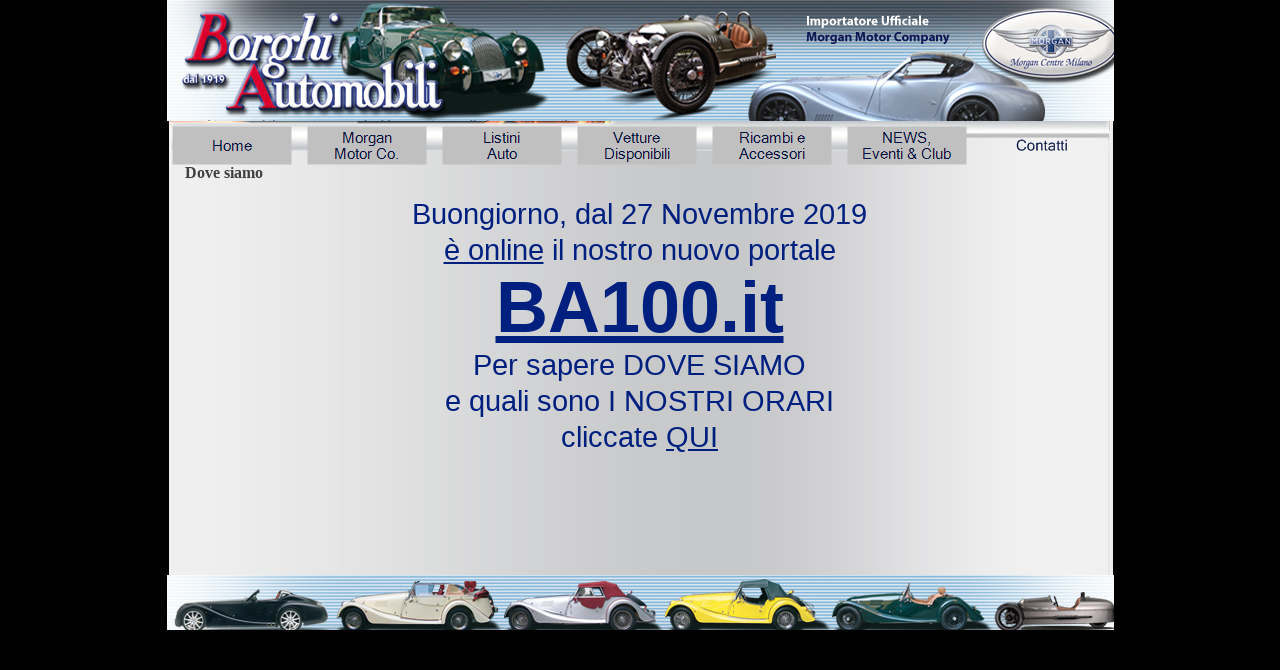

--- FILE ---
content_type: text/html
request_url: http://www.morganautomobili.it/dove-siamo.html
body_size: 11118
content:
<!DOCTYPE html><!-- HTML5 -->
<html lang="it-IT" dir="ltr">
	<head>
		<title>Dove siamo - Morgan Automobili ITALIA</title>
		<meta charset="utf-8" />
		<!--[if IE]><meta http-equiv="ImageToolbar" content="False" /><![endif]-->
		<meta name="author" content="Luigi B" />
		<meta name="generator" content="Incomedia WebSite X5 Evolution 10.1.12.57 - www.websitex5.com" />
		<meta name="viewport" content="width=947" />
		<link rel="icon" href="favicon.png" type="image/png" />
		<link rel="stylesheet" type="text/css" href="style/reset.css" media="screen,print" />
		<link rel="stylesheet" type="text/css" href="style/print.css" media="print" />
		<link rel="stylesheet" type="text/css" href="style/style.css" media="screen,print" />
		<link rel="stylesheet" type="text/css" href="style/template.css" media="screen" />
		<link rel="stylesheet" type="text/css" href="style/menu.css" media="screen" />
		<!--[if lte IE 7]><link rel="stylesheet" type="text/css" href="style/ie.css" media="screen" /><![endif]-->
		<link rel="stylesheet" type="text/css" href="pcss/dove-siamo.css" media="screen" />
		<script type="text/javascript" src="res/jquery.js?57"></script>
		<script type="text/javascript" src="res/x5engine.js?57"></script>
		
	</head>
	<body>
		<div id="imHeaderBg"></div>
		<div id="imFooterBg"></div>
		<div id="imPage">
			<div id="imHeader">
				<h1 class="imHidden">Dove siamo - Morgan Automobili ITALIA</h1>
				
			</div>
			<a class="imHidden" href="#imGoToCont" title="Salta il menu di navigazione">Vai ai contenuti</a>
			<a id="imGoToMenu"></a><p class="imHidden">Menu principale:</p>
			<div id="imMnMn" class="auto">
				<ul class="auto">
					<li id="imMnMnNode0">
						<a href="index.html">
							<span class="imMnMnFirstBg">
								<span class="imMnMnTxt"><span class="imMnMnImg"></span>Home</span>
							</span>
						</a>
					</li><li id="imMnMnNode13">
						<span class="imMnMnFirstBg">
							<span class="imMnMnTxt"><span class="imMnMnImg"></span>Morgan            Motor Co.<span class="imMnMnLevelImg"></span></span>
						</span>
						<ul class="auto">
							<li id="imMnMnNode43">
								<a href="gamma-veicoli.html">
									<span class="imMnMnBorder">
										<span class="imMnMnTxt"><span class="imMnMnImg"></span>Gamma Veicoli</span>
									</span>
								</a>
							</li>
						</ul>
					</li><li id="imMnMnNode24">
						<span class="imMnMnFirstBg">
							<span class="imMnMnTxt"><span class="imMnMnImg"></span>Listini                 Auto<span class="imMnMnLevelImg"></span></span>
						</span>
						<ul class="auto">
							<li id="imMnMnNode33">
								<a href="listini-auto.html">
									<span class="imMnMnBorder">
										<span class="imMnMnTxt"><span class="imMnMnImg"></span>Listini Auto</span>
									</span>
								</a>
							</li>
						</ul>
					</li><li id="imMnMnNode25">
						<span class="imMnMnFirstBg">
							<span class="imMnMnTxt"><span class="imMnMnImg"></span>Vetture Disponibili<span class="imMnMnLevelImg"></span></span>
						</span>
						<ul class="auto">
							<li id="imMnMnNode28" class="imMnMnFirst">
								<a href="morgan-nuove.html">
									<span class="imMnMnBorder">
										<span class="imMnMnTxt"><span class="imMnMnImg"></span>Morgan NUOVE</span>
									</span>
								</a>
							</li><li id="imMnMnNode29" class="imMnMnLast">
								<a href="morgan-occasione.html">
									<span class="imMnMnBorder">
										<span class="imMnMnTxt"><span class="imMnMnImg"></span>Morgan OCCASIONE</span>
									</span>
								</a>
							</li>
						</ul>
					</li><li id="imMnMnNode26">
						<span class="imMnMnFirstBg">
							<span class="imMnMnTxt"><span class="imMnMnImg"></span>Ricambi e Accessori<span class="imMnMnLevelImg"></span></span>
						</span>
						<ul class="auto">
							<li id="imMnMnNode53" class="imMnMnFirst">
								<a href="come-ordinare.html">
									<span class="imMnMnBorder">
										<span class="imMnMnTxt"><span class="imMnMnImg"></span>Come Ordinare</span>
									</span>
								</a>
							</li><li id="imMnMnNode37" class="imMnMnMiddle">
								<a href="ricambi.html">
									<span class="imMnMnBorder">
										<span class="imMnMnTxt"><span class="imMnMnImg"></span>Ricambi</span>
									</span>
								</a>
							</li><li id="imMnMnNode35" class="imMnMnMiddle">
								<a href="accessori.html">
									<span class="imMnMnBorder">
										<span class="imMnMnTxt"><span class="imMnMnImg"></span>Accessori</span>
									</span>
								</a>
							</li><li id="imMnMnNode36" class="imMnMnMiddle">
								<a href="allestimenti.html">
									<span class="imMnMnBorder">
										<span class="imMnMnTxt"><span class="imMnMnImg"></span>Allestimenti</span>
									</span>
								</a>
							</li><li id="imMnMnNode38" class="imMnMnMiddle">
								<a href="abbigliamento.html">
									<span class="imMnMnBorder">
										<span class="imMnMnTxt"><span class="imMnMnImg"></span>Abbigliamento</span>
									</span>
								</a>
							</li><li id="imMnMnNode51" class="imMnMnMiddle">
								<a href="auto-glym.html">
									<span class="imMnMnBorder">
										<span class="imMnMnTxt"><span class="imMnMnImg"></span>AUTO GLYM</span>
									</span>
								</a>
							</li><li id="imMnMnNode50" class="imMnMnMiddle">
								<a href="moto-lita.html">
									<span class="imMnMnBorder">
										<span class="imMnMnTxt"><span class="imMnMnImg"></span>Moto-Lita</span>
									</span>
								</a>
							</li><li id="imMnMnNode52" class="imMnMnMiddle">
								<a href="ruote-a-raggi.html">
									<span class="imMnMnBorder">
										<span class="imMnMnTxt"><span class="imMnMnImg"></span>Ruote a Raggi</span>
									</span>
								</a>
							</li><li id="imMnMnNode39" class="imMnMnMiddle">
								<a href="regalia.html">
									<span class="imMnMnBorder">
										<span class="imMnMnTxt"><span class="imMnMnImg"></span>Regalia</span>
									</span>
								</a>
							</li><li id="imMnMnNode44" class="imMnMnMiddle">
								<a href="condizioni-di-vendita.html">
									<span class="imMnMnBorder">
										<span class="imMnMnTxt"><span class="imMnMnImg"></span>Condizioni di Vendita</span>
									</span>
								</a>
							</li><li id="imMnMnNode45" class="imMnMnLast">
								<a href="tariffe-spedizioni.html">
									<span class="imMnMnBorder">
										<span class="imMnMnTxt"><span class="imMnMnImg"></span>Tariffe Spedizioni</span>
									</span>
								</a>
							</li>
						</ul>
					</li><li id="imMnMnNode40">
						<span class="imMnMnFirstBg">
							<span class="imMnMnTxt"><span class="imMnMnImg"></span>NEWS,      Eventi &amp; Club<span class="imMnMnLevelImg"></span></span>
						</span>
						<ul class="auto">
							<li id="imMnMnNode46" class="imMnMnFirst">
								<a href="news.html">
									<span class="imMnMnBorder">
										<span class="imMnMnTxt"><span class="imMnMnImg"></span>News</span>
									</span>
								</a>
							</li><li id="imMnMnNode41" class="imMnMnMiddle">
								<a href="vita-di-club.html">
									<span class="imMnMnBorder">
										<span class="imMnMnTxt"><span class="imMnMnImg"></span>Vita di Club</span>
									</span>
								</a>
							</li><li id="imMnMnNode47" class="imMnMnMiddle">
								<a href="morgan-party-aprile-2013.html">
									<span class="imMnMnBorder">
										<span class="imMnMnTxt"><span class="imMnMnImg"></span>Morgan Party Aprile 2013</span>
									</span>
								</a>
							</li><li id="imMnMnNode48" class="imMnMnLast">
								<a href="mediolanum-ottobre-2013-.html">
									<span class="imMnMnBorder">
										<span class="imMnMnTxt"><span class="imMnMnImg"></span>Mediolanum Ottobre 2013 </span>
									</span>
								</a>
							</li>
						</ul>
					</li><li id="imMnMnNode27" class="imMnMnCurrent">
						<span class="imMnMnFirstBg">
							<span class="imMnMnTxt"><span class="imMnMnImg"></span>Contatti<span class="imMnMnLevelImg"></span></span>
						</span>
						<ul class="auto">
							<li id="imMnMnNode31" class="imMnMnFirst">
								<a href="chi-siamo.html">
									<span class="imMnMnBorder">
										<span class="imMnMnTxt"><span class="imMnMnImg"></span>Chi siamo</span>
									</span>
								</a>
							</li><li id="imMnMnNode32" class="imMnMnMiddle imMnMnCurrent">
								<a href="dove-siamo.html">
									<span class="imMnMnBorder">
										<span class="imMnMnTxt"><span class="imMnMnImg"></span>Dove siamo</span>
									</span>
								</a>
							</li><li id="imMnMnNode42" class="imMnMnMiddle">
								<a href="i-nostri-orari.html">
									<span class="imMnMnBorder">
										<span class="imMnMnTxt"><span class="imMnMnImg"></span>i nostri Orari</span>
									</span>
								</a>
							</li><li id="imMnMnNode54" class="imMnMnLast">
								<a href="privacy.html">
									<span class="imMnMnBorder">
										<span class="imMnMnTxt"><span class="imMnMnImg"></span>Privacy</span>
									</span>
								</a>
							</li>
						</ul>
					</li>
				</ul>
			</div>
			<div id="imContentGraphics"></div>
			<div id="imContent">
				<a id="imGoToCont"></a>
				<h2 id="imPgTitle">Dove siamo</h2>
				<div id="imBreadcrumb">Contatti</div>
				<div style="float: left;">
					<div id="imCell_85" class="imGrid[0, 0]"><div id="imCellStyleGraphics_85"></div><div id="imCellStyle_85">	<div class="text-tab-content"  id="imTextObject_85_tab0" style="text-align: left;">
							<div class="text-inner">
								<p style="text-align: center;"><span class="ff1 cf3 fs44">Buongiorno, dal 27 Novembre 2019<br /><span class="imUl">è online</span> il nostro nuovo portale</span><span class="cf1 ff1 fs44"><br /></span><span class="fs108 cf4 ff1"><b><a href="https://ba100.it/" target="_blank" class="imCssLink">BA100.it</a></b></span><span class="fs44 cf1 ff1"><br /></span><span class="cf3 fs44 ff1">Per sapere DOVE SIAMO <br />e quali sono I NOSTRI ORARI<br />cliccate <a href="https://ba100.it/contatti/" target="_blank" class="imCssLink">QUI<span class="cf1 fs18"><br /></span></a></span></p>
							</div>
						</div>
					</div></div>
				</div>
				<div id="imFooPad" style="height: 109px; float: left;">&nbsp;</div><div id="imBtMn"><a href="index.html">Home</a> | <a href="gamma-veicoli.html">Morgan            Motor Co.</a> | <a href="listini-auto.html">Listini                 Auto</a> | <a href="morgan-nuove.html">Vetture Disponibili</a> | <a href="come-ordinare.html">Ricambi e Accessori</a> | <a href="news.html">NEWS,      Eventi &amp; Club</a> | <a href="chi-siamo.html">Contatti</a> | <a href="imsitemap.html">Mappa generale del sito</a></div>				  
				<div class="imClear"></div>
			</div>
			<div id="imFooter">
				
			</div>
		</div>
		<span class="imHidden"><a href="#imGoToCont" title="Rileggi i contenuti della pagina">Torna ai contenuti</a> | <a href="#imGoToMenu" title="Naviga ancora nella pagina">Torna al menu</a></span>
		
	<noscript class="imNoScript"><div class="alert alert-red">Per poter utilizzare questo sito è necessario attivare JavaScript.</div></noscript>
				</body>
</html>


--- FILE ---
content_type: text/css
request_url: http://www.morganautomobili.it/style/template.css
body_size: 1550
content:
html {position: relative; margin: 0; padding: 0; background-color: transparent; background-image: url('bg.jpg'); background-position: left top; background-repeat: repeat; background-attachment: scroll;}
body {margin: 0; padding: 0; text-align: left;}
#imPage {margin: 0px auto 0px auto; width: 947px; position: relative;}
#imHeaderBg {position: absolute; left: 0; top: 0; height: 165px; width: 100%; background-color: transparent;}
#imHeader {margin-bottom: 30px; height: 121px; background-color: transparent; background-image: url('top.png'); background-position: top left; background-repeat: no-repeat;}
#imMnMn {position: absolute; top: 121px; left: 0;  height: 20px; width: 937px; padding: 5px 5px 5px 5px; background-color: transparent; background-image: url('menu.jpg'); background-position: left top; background-repeat: repeat-y;}
#imMnMn > ul { text-align: left; }
#imMnMn li {display: inline}
#imContent {min-height: 380px; position: relative; width: 937px; padding: 5px 5px 5px 5px; }
#imContentGraphics {min-height: 380px; position: absolute; top: 151px; bottom: 55px; left: 0; width: 947px; background-color: transparent; background-image: url('content.jpg'); background-position: left top; background-repeat: repeat-y;}
#imFooterBg {position: absolute; left: 0; bottom: 0; height: 90px; width: 100%; background-color: transparent;}
#imFooter {position: relative; margin: 0 auto; height: 55px; width: 947px; background-color: transparent; background-image: url('bottom.png'); background-position: top left; background-repeat: no-repeat;}


--- FILE ---
content_type: text/css
request_url: http://www.morganautomobili.it/style/menu.css
body_size: 10014
content:
/* ######################### MENU STYLE #########################*/
#imSite { position: relative; }
#imMnMn { text-align: left; }
#imMnMn > ul { z-index: 10001; display: inline-block; }
#imMnMn li > ul { z-index: 10002; }

/* Main Menu */

#imMnMn ul, #imPgMn ul {padding:0;margin:0;list-style-type:none; }
#imMnMn > ul > li { position: relative; margin-left: 15px;  }
#imMnMn > ul > li:first-child { margin-left: 0; }
/* Links */
#imMnMnNode0 { background-image: url('../menu/index.png'); height: 39px; width: 120px; }
#imMnMnNode0 .imMnMnFirstBg { height: 39px; width: 120px; }
#imMnMnNode0:hover { background: none; background-image: none; }
#imMnMnNode0:hover .imMnMnFirstBg { background-image: url('../menu/index_h.png'); height: 39px; width: 120px;}
#imMnMnNode0.imMnMnCurrent { background: none; background-image: none; }
#imMnMnNode0.imMnMnCurrent span.imMnMnFirstBg { background-image: url('../menu/index_h.png'); height: 39px; width: 120px;}
#imMnMnNode13 { background-image: url('../menu/morgan------------motor-co..png'); height: 39px; width: 120px; }
#imMnMnNode13 .imMnMnFirstBg { height: 39px; width: 120px; }
#imMnMnNode13:hover { background: none; background-image: none; }
#imMnMnNode13:hover .imMnMnFirstBg { background-image: url('../menu/morgan------------motor-co._h.png'); height: 39px; width: 120px;}
#imMnMnNode13.imMnMnCurrent { background: none; background-image: none; }
#imMnMnNode13.imMnMnCurrent span.imMnMnFirstBg { background-image: url('../menu/morgan------------motor-co._h.png'); height: 39px; width: 120px;}
#imMnMnNode24 { background-image: url('../menu/listini-----------------auto.png'); height: 39px; width: 120px; }
#imMnMnNode24 .imMnMnFirstBg { height: 39px; width: 120px; }
#imMnMnNode24:hover { background: none; background-image: none; }
#imMnMnNode24:hover .imMnMnFirstBg { background-image: url('../menu/listini-----------------auto_h.png'); height: 39px; width: 120px;}
#imMnMnNode24.imMnMnCurrent { background: none; background-image: none; }
#imMnMnNode24.imMnMnCurrent span.imMnMnFirstBg { background-image: url('../menu/listini-----------------auto_h.png'); height: 39px; width: 120px;}
#imMnMnNode25 { background-image: url('../menu/vetture-disponibili.png'); height: 39px; width: 120px; }
#imMnMnNode25 .imMnMnFirstBg { height: 39px; width: 120px; }
#imMnMnNode25:hover { background: none; background-image: none; }
#imMnMnNode25:hover .imMnMnFirstBg { background-image: url('../menu/vetture-disponibili_h.png'); height: 39px; width: 120px;}
#imMnMnNode25.imMnMnCurrent { background: none; background-image: none; }
#imMnMnNode25.imMnMnCurrent span.imMnMnFirstBg { background-image: url('../menu/vetture-disponibili_h.png'); height: 39px; width: 120px;}
#imMnMnNode26 { background-image: url('../menu/ricambi-e-accessori.png'); height: 39px; width: 120px; }
#imMnMnNode26 .imMnMnFirstBg { height: 39px; width: 120px; }
#imMnMnNode26:hover { background: none; background-image: none; }
#imMnMnNode26:hover .imMnMnFirstBg { background-image: url('../menu/ricambi-e-accessori_h.png'); height: 39px; width: 120px;}
#imMnMnNode26.imMnMnCurrent { background: none; background-image: none; }
#imMnMnNode26.imMnMnCurrent span.imMnMnFirstBg { background-image: url('../menu/ricambi-e-accessori_h.png'); height: 39px; width: 120px;}
#imMnMnNode27 { background-image: url('../menu/contatti.png'); height: 39px; width: 120px; }
#imMnMnNode27 .imMnMnFirstBg { height: 39px; width: 120px; }
#imMnMnNode27:hover { background: none; background-image: none; }
#imMnMnNode27:hover .imMnMnFirstBg { background-image: url('../menu/contatti_h.png'); height: 39px; width: 120px;}
#imMnMnNode27.imMnMnCurrent { background: none; background-image: none; }
#imMnMnNode27.imMnMnCurrent span.imMnMnFirstBg { background-image: url('../menu/contatti_h.png'); height: 39px; width: 120px;}
#imMnMnNode40 { background-image: url('../menu/news,------eventi---club.png'); height: 39px; width: 120px; }
#imMnMnNode40 .imMnMnFirstBg { height: 39px; width: 120px; }
#imMnMnNode40:hover { background: none; background-image: none; }
#imMnMnNode40:hover .imMnMnFirstBg { background-image: url('../menu/news,------eventi---club_h.png'); height: 39px; width: 120px;}
#imMnMnNode40.imMnMnCurrent { background: none; background-image: none; }
#imMnMnNode40.imMnMnCurrent span.imMnMnFirstBg { background-image: url('../menu/news,------eventi---club_h.png'); height: 39px; width: 120px;}
#imMnMn .imMnMnFirstBg .imMnMnTxt {display: none;}
#imMnMn > ul > li.imMnMnSeparator { background: transparent url('../res/separatorh.png') no-repeat center center; width: 10px; height: 39px; }
#imMnMn .imMnMnFirstBg { position: relative; display: block; background-repeat: no-repeat; cursor: pointer; width: 100%; }
#imMnMn a { border: none; cursor: pointer; }
#imMnMn .imMnMnTxt { text-overflow: ellipsis; white-space: nowrap; }

/* SubMenu style */
#imMnMn li .imMnMnBorder {  background-repeat: no-repeat; background-position: left top; width: 160px; height: 26px; border-collapse: collapse; }
#imMnMn ul ul li { cursor: pointer; overflow: hidden; width: 160px; height: 26px; border-collapse: collapse; cursor: pointer; display: inline; }
#imMnMn ul ul li a { display: block; width: 160px; height: 26px; }
#imMnMn ul ul li > .imMnMnBorder, #imMnMn ul ul li > a > .imMnMnBorder { background-image: url('../menu/sub.png'); }
#imMnMn ul ul li:hover > a > .imMnMnBorder, #imMnMn ul ul li:hover > .imMnMnBorder { background-image: url('../menu/sub_h.png'); }
#imMnMn ul ul li.imMnMnSeparator:hover > a > .imMnMnBorder, #imMnMn ul ul li.imMnMnSeparator:hover > .imMnMnBorder { background-image: url('../menu/sub.png'); cursor: auto; }
#imMnMn ul ul li.imMnMnFirst > .imMnMnBorder, #imMnMn ul ul li.imMnMnFirst > a > .imMnMnBorder { background-image: url('../menu/sub_f.png'); }
#imMnMn ul ul li.imMnMnFirst:hover > a > .imMnMnBorder, #imMnMn ul ul li.imMnMnFirst:hover > .imMnMnBorder { background-image: url('../menu/sub_f_h.png'); }
#imMnMn ul ul li.imMnMnFirst.imMnMnSeparator:hover > a > .imMnMnBorder, #imMnMn ul ul li.imMnMnFirst.imMnMnSeparator:hover > .imMnMnBorder { background-image: url('../menu/sub_f.png'); cursor: auto; }
#imMnMn ul ul li.imMnMnMiddle > .imMnMnBorder, #imMnMn ul ul li.imMnMnMiddle > a > .imMnMnBorder { background-image: url('../menu/sub_m.png'); }
#imMnMn ul ul li.imMnMnMiddle:hover > a > .imMnMnBorder, #imMnMn ul ul li.imMnMnMiddle:hover > .imMnMnBorder { background-image: url('../menu/sub_m_h.png'); }
#imMnMn ul ul li.imMnMnMiddle.imMnMnSeparator:hover > a > .imMnMnBorder, #imMnMn ul ul li.imMnMnMiddle.imMnMnSeparator:hover > .imMnMnBorder { background-image: url('../menu/sub_m.png'); cursor: auto; }
#imMnMn ul ul li.imMnMnLast > .imMnMnBorder, #imMnMn ul ul li.imMnMnLast > a > .imMnMnBorder { background-image: url('../menu/sub_l.png'); }
#imMnMn ul ul li.imMnMnLast:hover > a > .imMnMnBorder, #imMnMn ul ul li.imMnMnLast:hover > .imMnMnBorder { background-image: url('../menu/sub_l_h.png'); }
#imMnMn ul ul li.imMnMnLast.imMnMnSeparator:hover > a > .imMnMnBorder, #imMnMn ul ul li.imMnMnLast.imMnMnSeparator:hover > .imMnMnBorder { background-image: url('../menu/sub_l.png'); cursor: auto; }
#imMnMn .imMnMnImg img { vertical-align: middle; padding: 0px; border: none; }
#imMnMn li .imMnMnBorder .imMnMnImg img.imMnMnHoverIcon { display: none; }
#imMnMn li:hover > a > .imMnMnBorder > .imMnMnTxt > .imMnMnImg img.imMnMnDefaultIcon { display: none; }
#imMnMn li:hover > a > .imMnMnBorder > .imMnMnTxt > .imMnMnImg img.imMnMnHoverIcon { display: inline; }
#imMnMn .imMnMnImg { display: block; height: 26px; line-height: 26px; position: absolute; left: 4px; cursor: pointer; }
#imMnMn .imMnMnImg img { margin-top: 0;}
#imMnMn ul ul li .imMnMnTxt { position: relative; overflow: hidden; text-align: center; margin: 0px; padding: 0px;  line-height: 26px; height: 26px; }
#imMnMn ul ul li .imMnMnLevelImg { z-index: 100; position: absolute; right: 3px; top: 0; display: block; width: 7px; height: 26px; background-image: url('../res/imIconMenuLeft.gif'); background-position: center center; background-repeat: no-repeat; }

/* Normal font style */
#imMnMn ul ul .imMnMnTxt { height: 26px; text-decoration: none; text-align: center; font: normal bold 12.000pt Microsoft Sans Serif; color: #004010;}

/* Hover font style */
#imMnMn ul ul li:hover > a > .imMnMnBorder .imMnMnTxt,
#imMnMn > ul > li > ul li:hover a,
#imMnMn ul ul li:hover > .imMnMnBorder .imMnMnTxt,
#imMnMn > ul > li > div > ul li:hover a { text-decoration: none; color: #FFFFFF; }
#imMnMn ul .imMnMnSeparator, #imMnMn ul .imMnMnSeparator * { cursor: default; }

/* Section font style */
#imMnMn ul ul li.imMnMnSeparator > a > .imMnMnBorder .imMnMnTxt,
#imMnMn > ul > li > ul li.imMnMnSeparator:hover a,
#imMnMn ul ul li.imMnMnSeparator:hover > .imMnMnBorder .imMnMnTxt,
#imMnMn ul ul li.imMnMnSeparator > .imMnMnBorder .imMnMnTxt { text-decoration: none; color: #A9A9A9; font-style: normal; font-weight: bold; }
#imMnMn ul a, #imMnMn ul a:hover, #imMnMn ul a:visited { font: inherit; color: inherit; text-align: inherit; text-decoration: none; }


/* MENU POSITION : HORIZONTAL VerticalOneColumn */
#imMnMn ul .autoHide, #imMnMn ul div .autoHide { display: none; }

/* ######################### MAIN MENU POSITION #########################*/

/* div: Menu container*/
#imMnMn { z-index:10000; }
#imMnMn > ul { position: relative; }
#imMnMn > ul > li > ul { position: absolute; }

/* First level menu style */
#imMnMn > ul > li { display: inline-block; width:120px; }
#imMnMn > ul > li span { display:block; padding:0;}
#imMnMn a { cursor: pointer; display: block; width:120px;}

/* ########################## SUB MENU POSITION #########################*/

#imMnMn.auto ul li ul li { top: 0px; }

/* Second level boxmodel*/
#imMnMn.auto ul li ul li ul { position: absolute; width: 160px;left: 100%; margin-top: -26px; }

/* Hide Levels */
#imMnMn.auto li:hover > ul.auto { display:block; }
#imMnMn.auto li ul.auto { display: none; }
#imMnMn ul ul li .imMnMnBorder { overflow: hidden; }

/* End of file menu.css */

--- FILE ---
content_type: text/css
request_url: http://www.morganautomobili.it/pcss/dove-siamo.css
body_size: 2739
content:
h2#imPgTitle {float: left; margin-left: 12px; margin-right: 12px; width: 910px;}
#imBreadcrumb {float: left; margin-left: 6px; margin-right: 6px; width: 922px;}
#imCell_85 { display: block; position: relative; overflow: hidden; width: 930px; min-height: 265px; padding-top: 3px; padding-bottom: 3px; padding-left: 3px; padding-right: 3px;}
#imCellStyle_85 { position: relative; width: 924px; min-height: 259px; padding: 3px 3px 3px 3px; text-align: center; border-top: 0; border-bottom: 0; border-left: 0; border-right: 0; z-index: 2;}
#imCellStyleGraphics_85 { position: absolute; top: 3px; bottom: 3px; left: 3px; right: 3px; background-color: transparent; }
#imTextObject_85_tab0 { position: relative; line-height: 1px; font-size: 1pt; font-style: normal; color: black; font-weight: normal; }
#imTextObject_85_tab0 ul { list-style: disc; margin: 0px; padding: 0px; }
#imTextObject_85_tab0 ul li { margin: 0px 0px 0px 15px; padding: 0px; font-size: 9pt; line-height: 19px;}
#imTextObject_85_tab0 table { margin: 0 auto; padding: 0; border-collapse: collapse; border-spacing:0; line-height: inherit; }
#imTextObject_85_tab0 table td { padding: 4px 3px 4px 3px; margin: 0px; line-height: 1px; font-size: 1pt; }
#imTextObject_85_tab0 p { margin: 0; padding: 0; }
#imTextObject_85_tab0 img { border: none; margin: 0px 0px; vertical-align: text-bottom;}
#imTextObject_85_tab0 img.fleft { float: left; margin-right: 15px; vertical-align: baseline;}
#imTextObject_85_tab0 img.fright { float: right; margin-left: 15px; vertical-align: baseline;}
#imTextObject_85_tab0 .imUl { text-decoration: underline; }
#imTextObject_85_tab0 .ff0 { font-family: "Tahoma", sans-serif; }
#imTextObject_85_tab0 .ff1 { font-family: "Tahoma", sans-serif; }
#imTextObject_85_tab0 .cf1 { color: #000000; }
#imTextObject_85_tab0 .cf2 { color: #FFFFFF; }
#imTextObject_85_tab0 .cf3 { color: #002080; }
#imTextObject_85_tab0 .cf4 { color: #008020; }
#imTextObject_85_tab0 .cf5 { color: #FF0000; }
#imTextObject_85_tab0 .cf6 { color: #000000; }
#imTextObject_85_tab0 .fs20 { vertical-align: baseline; font-size: 10pt; line-height: 20px; }
#imTextObject_85_tab0 .fs44 { vertical-align: baseline; font-size: 22pt; line-height: 36px;}
#imTextObject_85_tab0 .fs108 { vertical-align: baseline; font-size: 54pt; line-height: 79px;}
#imTextObject_85_tab0 .fs18 { vertical-align: baseline; font-size: 9pt; line-height: 19px;}
#imTextObject_85_tab0 .cb1 { background-color: #000000; }
#imTextObject_85_tab0 .cb2 { background-color: transparent; }
#imTextObject_85_tab0 .cb3 { background-color: #002080; }
#imTextObject_85_tab0 .cb4 { background-color: #008020; }
#imTextObject_85_tab0 .cb5 { background-color: #FF0000; }
#imTextObject_85_tab0 .cb6 { background-color: #000000; }
